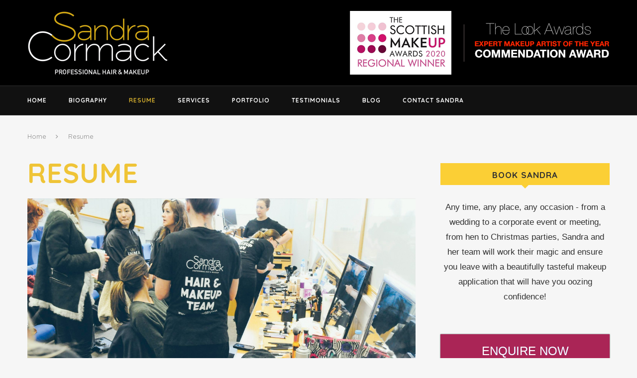

--- FILE ---
content_type: text/html; charset=UTF-8
request_url: https://www.scmakeupartistry.co.uk/resume/
body_size: 16689
content:
<!DOCTYPE html>
<html lang="en-GB">
<head>
	<meta charset="UTF-8">
	<meta http-equiv="X-UA-Compatible" content="IE=edge">
	<meta name="viewport" content="width=device-width, initial-scale=1">
	<link rel="profile" href="http://gmpg.org/xfn/11" />
			<link rel="shortcut icon" href="https://www.scmakeupartistry.co.uk/wp-content/uploads/2022/07/favicon.png" type="image/x-icon" />
		<link rel="apple-touch-icon" sizes="180x180" href="https://www.scmakeupartistry.co.uk/wp-content/uploads/2022/07/favicon.png">
	    
    <script>
document.addEventListener( 'wpcf7mailsent', function( event ) {
    location = 'http://www.sandracormack.co.uk/thank-you/';
}, false );
</script>

	<!--[if lt IE 9]>
	<script src="https://www.scmakeupartistry.co.uk/wp-content/themes/soledad/js/html5.js"></script>
	<style type="text/css">
		.featured-carousel .item { opacity: 1; }
	</style>
	<![endif]-->
 
	<title>Resume &#8211; Sandra Cormack : Award winning Scotland based Makeup Artist</title>
<meta name='robots' content='max-image-preview:large' />
<link rel='dns-prefetch' href='//www.scmakeupartistry.co.uk' />
<link rel='dns-prefetch' href='//fonts.googleapis.com' />
<link rel="alternate" type="application/rss+xml" title="Sandra Cormack : Award winning Scotland based Makeup Artist &raquo; Feed" href="https://www.scmakeupartistry.co.uk/feed/" />
<link rel="alternate" type="application/rss+xml" title="Sandra Cormack : Award winning Scotland based Makeup Artist &raquo; Comments Feed" href="https://www.scmakeupartistry.co.uk/comments/feed/" />
<link rel="alternate" title="oEmbed (JSON)" type="application/json+oembed" href="https://www.scmakeupartistry.co.uk/wp-json/oembed/1.0/embed?url=https%3A%2F%2Fwww.scmakeupartistry.co.uk%2Fresume%2F" />
<link rel="alternate" title="oEmbed (XML)" type="text/xml+oembed" href="https://www.scmakeupartistry.co.uk/wp-json/oembed/1.0/embed?url=https%3A%2F%2Fwww.scmakeupartistry.co.uk%2Fresume%2F&#038;format=xml" />
<style id='wp-img-auto-sizes-contain-inline-css' type='text/css'>
img:is([sizes=auto i],[sizes^="auto," i]){contain-intrinsic-size:3000px 1500px}
/*# sourceURL=wp-img-auto-sizes-contain-inline-css */
</style>
<style id='wp-emoji-styles-inline-css' type='text/css'>

	img.wp-smiley, img.emoji {
		display: inline !important;
		border: none !important;
		box-shadow: none !important;
		height: 1em !important;
		width: 1em !important;
		margin: 0 0.07em !important;
		vertical-align: -0.1em !important;
		background: none !important;
		padding: 0 !important;
	}
/*# sourceURL=wp-emoji-styles-inline-css */
</style>
<style id='wp-block-library-inline-css' type='text/css'>
:root{--wp-block-synced-color:#7a00df;--wp-block-synced-color--rgb:122,0,223;--wp-bound-block-color:var(--wp-block-synced-color);--wp-editor-canvas-background:#ddd;--wp-admin-theme-color:#007cba;--wp-admin-theme-color--rgb:0,124,186;--wp-admin-theme-color-darker-10:#006ba1;--wp-admin-theme-color-darker-10--rgb:0,107,160.5;--wp-admin-theme-color-darker-20:#005a87;--wp-admin-theme-color-darker-20--rgb:0,90,135;--wp-admin-border-width-focus:2px}@media (min-resolution:192dpi){:root{--wp-admin-border-width-focus:1.5px}}.wp-element-button{cursor:pointer}:root .has-very-light-gray-background-color{background-color:#eee}:root .has-very-dark-gray-background-color{background-color:#313131}:root .has-very-light-gray-color{color:#eee}:root .has-very-dark-gray-color{color:#313131}:root .has-vivid-green-cyan-to-vivid-cyan-blue-gradient-background{background:linear-gradient(135deg,#00d084,#0693e3)}:root .has-purple-crush-gradient-background{background:linear-gradient(135deg,#34e2e4,#4721fb 50%,#ab1dfe)}:root .has-hazy-dawn-gradient-background{background:linear-gradient(135deg,#faaca8,#dad0ec)}:root .has-subdued-olive-gradient-background{background:linear-gradient(135deg,#fafae1,#67a671)}:root .has-atomic-cream-gradient-background{background:linear-gradient(135deg,#fdd79a,#004a59)}:root .has-nightshade-gradient-background{background:linear-gradient(135deg,#330968,#31cdcf)}:root .has-midnight-gradient-background{background:linear-gradient(135deg,#020381,#2874fc)}:root{--wp--preset--font-size--normal:16px;--wp--preset--font-size--huge:42px}.has-regular-font-size{font-size:1em}.has-larger-font-size{font-size:2.625em}.has-normal-font-size{font-size:var(--wp--preset--font-size--normal)}.has-huge-font-size{font-size:var(--wp--preset--font-size--huge)}.has-text-align-center{text-align:center}.has-text-align-left{text-align:left}.has-text-align-right{text-align:right}.has-fit-text{white-space:nowrap!important}#end-resizable-editor-section{display:none}.aligncenter{clear:both}.items-justified-left{justify-content:flex-start}.items-justified-center{justify-content:center}.items-justified-right{justify-content:flex-end}.items-justified-space-between{justify-content:space-between}.screen-reader-text{border:0;clip-path:inset(50%);height:1px;margin:-1px;overflow:hidden;padding:0;position:absolute;width:1px;word-wrap:normal!important}.screen-reader-text:focus{background-color:#ddd;clip-path:none;color:#444;display:block;font-size:1em;height:auto;left:5px;line-height:normal;padding:15px 23px 14px;text-decoration:none;top:5px;width:auto;z-index:100000}html :where(.has-border-color){border-style:solid}html :where([style*=border-top-color]){border-top-style:solid}html :where([style*=border-right-color]){border-right-style:solid}html :where([style*=border-bottom-color]){border-bottom-style:solid}html :where([style*=border-left-color]){border-left-style:solid}html :where([style*=border-width]){border-style:solid}html :where([style*=border-top-width]){border-top-style:solid}html :where([style*=border-right-width]){border-right-style:solid}html :where([style*=border-bottom-width]){border-bottom-style:solid}html :where([style*=border-left-width]){border-left-style:solid}html :where(img[class*=wp-image-]){height:auto;max-width:100%}:where(figure){margin:0 0 1em}html :where(.is-position-sticky){--wp-admin--admin-bar--position-offset:var(--wp-admin--admin-bar--height,0px)}@media screen and (max-width:600px){html :where(.is-position-sticky){--wp-admin--admin-bar--position-offset:0px}}

/*# sourceURL=wp-block-library-inline-css */
</style><style id='global-styles-inline-css' type='text/css'>
:root{--wp--preset--aspect-ratio--square: 1;--wp--preset--aspect-ratio--4-3: 4/3;--wp--preset--aspect-ratio--3-4: 3/4;--wp--preset--aspect-ratio--3-2: 3/2;--wp--preset--aspect-ratio--2-3: 2/3;--wp--preset--aspect-ratio--16-9: 16/9;--wp--preset--aspect-ratio--9-16: 9/16;--wp--preset--color--black: #000000;--wp--preset--color--cyan-bluish-gray: #abb8c3;--wp--preset--color--white: #ffffff;--wp--preset--color--pale-pink: #f78da7;--wp--preset--color--vivid-red: #cf2e2e;--wp--preset--color--luminous-vivid-orange: #ff6900;--wp--preset--color--luminous-vivid-amber: #fcb900;--wp--preset--color--light-green-cyan: #7bdcb5;--wp--preset--color--vivid-green-cyan: #00d084;--wp--preset--color--pale-cyan-blue: #8ed1fc;--wp--preset--color--vivid-cyan-blue: #0693e3;--wp--preset--color--vivid-purple: #9b51e0;--wp--preset--gradient--vivid-cyan-blue-to-vivid-purple: linear-gradient(135deg,rgb(6,147,227) 0%,rgb(155,81,224) 100%);--wp--preset--gradient--light-green-cyan-to-vivid-green-cyan: linear-gradient(135deg,rgb(122,220,180) 0%,rgb(0,208,130) 100%);--wp--preset--gradient--luminous-vivid-amber-to-luminous-vivid-orange: linear-gradient(135deg,rgb(252,185,0) 0%,rgb(255,105,0) 100%);--wp--preset--gradient--luminous-vivid-orange-to-vivid-red: linear-gradient(135deg,rgb(255,105,0) 0%,rgb(207,46,46) 100%);--wp--preset--gradient--very-light-gray-to-cyan-bluish-gray: linear-gradient(135deg,rgb(238,238,238) 0%,rgb(169,184,195) 100%);--wp--preset--gradient--cool-to-warm-spectrum: linear-gradient(135deg,rgb(74,234,220) 0%,rgb(151,120,209) 20%,rgb(207,42,186) 40%,rgb(238,44,130) 60%,rgb(251,105,98) 80%,rgb(254,248,76) 100%);--wp--preset--gradient--blush-light-purple: linear-gradient(135deg,rgb(255,206,236) 0%,rgb(152,150,240) 100%);--wp--preset--gradient--blush-bordeaux: linear-gradient(135deg,rgb(254,205,165) 0%,rgb(254,45,45) 50%,rgb(107,0,62) 100%);--wp--preset--gradient--luminous-dusk: linear-gradient(135deg,rgb(255,203,112) 0%,rgb(199,81,192) 50%,rgb(65,88,208) 100%);--wp--preset--gradient--pale-ocean: linear-gradient(135deg,rgb(255,245,203) 0%,rgb(182,227,212) 50%,rgb(51,167,181) 100%);--wp--preset--gradient--electric-grass: linear-gradient(135deg,rgb(202,248,128) 0%,rgb(113,206,126) 100%);--wp--preset--gradient--midnight: linear-gradient(135deg,rgb(2,3,129) 0%,rgb(40,116,252) 100%);--wp--preset--font-size--small: 13px;--wp--preset--font-size--medium: 20px;--wp--preset--font-size--large: 36px;--wp--preset--font-size--x-large: 42px;--wp--preset--spacing--20: 0.44rem;--wp--preset--spacing--30: 0.67rem;--wp--preset--spacing--40: 1rem;--wp--preset--spacing--50: 1.5rem;--wp--preset--spacing--60: 2.25rem;--wp--preset--spacing--70: 3.38rem;--wp--preset--spacing--80: 5.06rem;--wp--preset--shadow--natural: 6px 6px 9px rgba(0, 0, 0, 0.2);--wp--preset--shadow--deep: 12px 12px 50px rgba(0, 0, 0, 0.4);--wp--preset--shadow--sharp: 6px 6px 0px rgba(0, 0, 0, 0.2);--wp--preset--shadow--outlined: 6px 6px 0px -3px rgb(255, 255, 255), 6px 6px rgb(0, 0, 0);--wp--preset--shadow--crisp: 6px 6px 0px rgb(0, 0, 0);}:where(.is-layout-flex){gap: 0.5em;}:where(.is-layout-grid){gap: 0.5em;}body .is-layout-flex{display: flex;}.is-layout-flex{flex-wrap: wrap;align-items: center;}.is-layout-flex > :is(*, div){margin: 0;}body .is-layout-grid{display: grid;}.is-layout-grid > :is(*, div){margin: 0;}:where(.wp-block-columns.is-layout-flex){gap: 2em;}:where(.wp-block-columns.is-layout-grid){gap: 2em;}:where(.wp-block-post-template.is-layout-flex){gap: 1.25em;}:where(.wp-block-post-template.is-layout-grid){gap: 1.25em;}.has-black-color{color: var(--wp--preset--color--black) !important;}.has-cyan-bluish-gray-color{color: var(--wp--preset--color--cyan-bluish-gray) !important;}.has-white-color{color: var(--wp--preset--color--white) !important;}.has-pale-pink-color{color: var(--wp--preset--color--pale-pink) !important;}.has-vivid-red-color{color: var(--wp--preset--color--vivid-red) !important;}.has-luminous-vivid-orange-color{color: var(--wp--preset--color--luminous-vivid-orange) !important;}.has-luminous-vivid-amber-color{color: var(--wp--preset--color--luminous-vivid-amber) !important;}.has-light-green-cyan-color{color: var(--wp--preset--color--light-green-cyan) !important;}.has-vivid-green-cyan-color{color: var(--wp--preset--color--vivid-green-cyan) !important;}.has-pale-cyan-blue-color{color: var(--wp--preset--color--pale-cyan-blue) !important;}.has-vivid-cyan-blue-color{color: var(--wp--preset--color--vivid-cyan-blue) !important;}.has-vivid-purple-color{color: var(--wp--preset--color--vivid-purple) !important;}.has-black-background-color{background-color: var(--wp--preset--color--black) !important;}.has-cyan-bluish-gray-background-color{background-color: var(--wp--preset--color--cyan-bluish-gray) !important;}.has-white-background-color{background-color: var(--wp--preset--color--white) !important;}.has-pale-pink-background-color{background-color: var(--wp--preset--color--pale-pink) !important;}.has-vivid-red-background-color{background-color: var(--wp--preset--color--vivid-red) !important;}.has-luminous-vivid-orange-background-color{background-color: var(--wp--preset--color--luminous-vivid-orange) !important;}.has-luminous-vivid-amber-background-color{background-color: var(--wp--preset--color--luminous-vivid-amber) !important;}.has-light-green-cyan-background-color{background-color: var(--wp--preset--color--light-green-cyan) !important;}.has-vivid-green-cyan-background-color{background-color: var(--wp--preset--color--vivid-green-cyan) !important;}.has-pale-cyan-blue-background-color{background-color: var(--wp--preset--color--pale-cyan-blue) !important;}.has-vivid-cyan-blue-background-color{background-color: var(--wp--preset--color--vivid-cyan-blue) !important;}.has-vivid-purple-background-color{background-color: var(--wp--preset--color--vivid-purple) !important;}.has-black-border-color{border-color: var(--wp--preset--color--black) !important;}.has-cyan-bluish-gray-border-color{border-color: var(--wp--preset--color--cyan-bluish-gray) !important;}.has-white-border-color{border-color: var(--wp--preset--color--white) !important;}.has-pale-pink-border-color{border-color: var(--wp--preset--color--pale-pink) !important;}.has-vivid-red-border-color{border-color: var(--wp--preset--color--vivid-red) !important;}.has-luminous-vivid-orange-border-color{border-color: var(--wp--preset--color--luminous-vivid-orange) !important;}.has-luminous-vivid-amber-border-color{border-color: var(--wp--preset--color--luminous-vivid-amber) !important;}.has-light-green-cyan-border-color{border-color: var(--wp--preset--color--light-green-cyan) !important;}.has-vivid-green-cyan-border-color{border-color: var(--wp--preset--color--vivid-green-cyan) !important;}.has-pale-cyan-blue-border-color{border-color: var(--wp--preset--color--pale-cyan-blue) !important;}.has-vivid-cyan-blue-border-color{border-color: var(--wp--preset--color--vivid-cyan-blue) !important;}.has-vivid-purple-border-color{border-color: var(--wp--preset--color--vivid-purple) !important;}.has-vivid-cyan-blue-to-vivid-purple-gradient-background{background: var(--wp--preset--gradient--vivid-cyan-blue-to-vivid-purple) !important;}.has-light-green-cyan-to-vivid-green-cyan-gradient-background{background: var(--wp--preset--gradient--light-green-cyan-to-vivid-green-cyan) !important;}.has-luminous-vivid-amber-to-luminous-vivid-orange-gradient-background{background: var(--wp--preset--gradient--luminous-vivid-amber-to-luminous-vivid-orange) !important;}.has-luminous-vivid-orange-to-vivid-red-gradient-background{background: var(--wp--preset--gradient--luminous-vivid-orange-to-vivid-red) !important;}.has-very-light-gray-to-cyan-bluish-gray-gradient-background{background: var(--wp--preset--gradient--very-light-gray-to-cyan-bluish-gray) !important;}.has-cool-to-warm-spectrum-gradient-background{background: var(--wp--preset--gradient--cool-to-warm-spectrum) !important;}.has-blush-light-purple-gradient-background{background: var(--wp--preset--gradient--blush-light-purple) !important;}.has-blush-bordeaux-gradient-background{background: var(--wp--preset--gradient--blush-bordeaux) !important;}.has-luminous-dusk-gradient-background{background: var(--wp--preset--gradient--luminous-dusk) !important;}.has-pale-ocean-gradient-background{background: var(--wp--preset--gradient--pale-ocean) !important;}.has-electric-grass-gradient-background{background: var(--wp--preset--gradient--electric-grass) !important;}.has-midnight-gradient-background{background: var(--wp--preset--gradient--midnight) !important;}.has-small-font-size{font-size: var(--wp--preset--font-size--small) !important;}.has-medium-font-size{font-size: var(--wp--preset--font-size--medium) !important;}.has-large-font-size{font-size: var(--wp--preset--font-size--large) !important;}.has-x-large-font-size{font-size: var(--wp--preset--font-size--x-large) !important;}
/*# sourceURL=global-styles-inline-css */
</style>

<style id='classic-theme-styles-inline-css' type='text/css'>
/*! This file is auto-generated */
.wp-block-button__link{color:#fff;background-color:#32373c;border-radius:9999px;box-shadow:none;text-decoration:none;padding:calc(.667em + 2px) calc(1.333em + 2px);font-size:1.125em}.wp-block-file__button{background:#32373c;color:#fff;text-decoration:none}
/*# sourceURL=/wp-includes/css/classic-themes.min.css */
</style>
<link rel='stylesheet' id='contact-form-7-css' href='https://www.scmakeupartistry.co.uk/wp-content/plugins/contact-form-7/includes/css/styles.css?ver=6.1.1' type='text/css' media='all' />
<link rel='stylesheet' id='fancybox-0-css' href='https://www.scmakeupartistry.co.uk/wp-content/plugins/nextgen-gallery/static/Lightbox/fancybox/jquery.fancybox-1.3.4.css?ver=3.59.12' type='text/css' media='all' />
<link rel='stylesheet' id='penci_style-css' href='https://www.scmakeupartistry.co.uk/wp-content/themes/soledad/style.css?ver=3.2' type='text/css' media='all' />
<link rel='stylesheet' id='penci_font_title-css' href='https://fonts.googleapis.com/css?family=Quicksand%3A300%2Cregular%2C700&#038;ver=1.0' type='text/css' media='all' />
<style id='kadence-blocks-global-variables-inline-css' type='text/css'>
:root {--global-kb-font-size-sm:clamp(0.8rem, 0.73rem + 0.217vw, 0.9rem);--global-kb-font-size-md:clamp(1.1rem, 0.995rem + 0.326vw, 1.25rem);--global-kb-font-size-lg:clamp(1.75rem, 1.576rem + 0.543vw, 2rem);--global-kb-font-size-xl:clamp(2.25rem, 1.728rem + 1.63vw, 3rem);--global-kb-font-size-xxl:clamp(2.5rem, 1.456rem + 3.26vw, 4rem);--global-kb-font-size-xxxl:clamp(2.75rem, 0.489rem + 7.065vw, 6rem);}:root {--global-palette1: #3182CE;--global-palette2: #2B6CB0;--global-palette3: #1A202C;--global-palette4: #2D3748;--global-palette5: #4A5568;--global-palette6: #718096;--global-palette7: #EDF2F7;--global-palette8: #F7FAFC;--global-palette9: #ffffff;}
/*# sourceURL=kadence-blocks-global-variables-inline-css */
</style>
<!--n2css--><!--n2js--><script type="text/javascript" src="https://www.scmakeupartistry.co.uk/wp-includes/js/jquery/jquery.min.js?ver=3.7.1" id="jquery-core-js"></script>
<script type="text/javascript" src="https://www.scmakeupartistry.co.uk/wp-includes/js/jquery/jquery-migrate.min.js?ver=3.4.1" id="jquery-migrate-js"></script>
<script type="text/javascript" id="photocrati_ajax-js-extra">
/* <![CDATA[ */
var photocrati_ajax = {"url":"https://www.scmakeupartistry.co.uk/index.php?photocrati_ajax=1","rest_url":"https://www.scmakeupartistry.co.uk/wp-json/","wp_home_url":"https://www.scmakeupartistry.co.uk","wp_site_url":"https://www.scmakeupartistry.co.uk","wp_root_url":"https://www.scmakeupartistry.co.uk","wp_plugins_url":"https://www.scmakeupartistry.co.uk/wp-content/plugins","wp_content_url":"https://www.scmakeupartistry.co.uk/wp-content","wp_includes_url":"https://www.scmakeupartistry.co.uk/wp-includes/","ngg_param_slug":"nggallery","rest_nonce":"103fe504ff"};
//# sourceURL=photocrati_ajax-js-extra
/* ]]> */
</script>
<script type="text/javascript" src="https://www.scmakeupartistry.co.uk/wp-content/plugins/nextgen-gallery/static/Legacy/ajax.min.js?ver=3.59.12" id="photocrati_ajax-js"></script>
<link rel="https://api.w.org/" href="https://www.scmakeupartistry.co.uk/wp-json/" /><link rel="alternate" title="JSON" type="application/json" href="https://www.scmakeupartistry.co.uk/wp-json/wp/v2/pages/4295" /><link rel="EditURI" type="application/rsd+xml" title="RSD" href="https://www.scmakeupartistry.co.uk/xmlrpc.php?rsd" />
<meta name="generator" content="WordPress 6.9" />
<link rel="canonical" href="https://www.scmakeupartistry.co.uk/resume/" />
<link rel='shortlink' href='https://www.scmakeupartistry.co.uk/?p=4295' />
    <style type="text/css">
				h1, h2, h3, h4, h5, h6, h2.penci-heading-video, .penci-photo-2-effect figcaption h2, .headline-title, a.penci-topbar-post-title, #navigation .menu li a, #sidebar-nav .menu li a, .penci-slider .pencislider-container .pencislider-content .pencislider-title, .penci-slider .pencislider-container .pencislider-content .pencislider-button,
		.author-quote span, .penci-more-link a.more-link, .penci-post-share-box .dt-share, .post-share a .dt-share, .author-content h5, .post-pagination h5, .post-box-title, .penci-countdown .countdown-amount, .penci-countdown .countdown-period, .penci-pagination a, .penci-pagination .disable-url, ul.footer-socials li a span,
		.widget input[type="submit"], .penci-sidebar-content .widget-title, #respond h3.comment-reply-title span, .widget-social.show-text a span, .footer-widget-wrapper .widget .widget-title,
		.container.penci-breadcrumb span, .container.penci-breadcrumb span a, .error-404 .go-back-home a, .post-entry .penci-portfolio-filter ul li a, .penci-portfolio-filter ul li a, .portfolio-overlay-content .portfolio-short .portfolio-title a, .home-featured-cat-content .magcat-detail h3 a, .post-entry blockquote cite,
		.post-entry blockquote .author, .tags-share-box.hide-tags.page-share .share-title, .widget ul.side-newsfeed li .side-item .side-item-text h4 a, .thecomment .comment-text span.author, .thecomment .comment-text span.author a, .post-comments span.reply a, #respond h3, #respond label, .wpcf7 label, #respond #submit, .wpcf7 input[type="submit"], .widget_wysija input[type="submit"], .archive-box span,
		.archive-box h1, .gallery .gallery-caption, .contact-form input[type=submit], ul.penci-topbar-menu > li a, div.penci-topbar-menu > ul > li a { font-family: 'Quicksand', sans-serif; font-weight: normal; }
						body, textarea, #respond textarea, .widget input[type="text"], .widget input[type="email"], .widget input[type="date"], .widget input[type="number"], .wpcf7 textarea, .mc4wp-form input, #respond input, .wpcf7 input, #searchform input.search-input, ul.homepage-featured-boxes .penci-fea-in h4, .widget.widget_categories ul li span.category-item-count, .about-widget .about-me-heading, .widget ul.side-newsfeed li .side-item .side-item-text .side-item-meta { font-family: Arial, Helvetica, sans-serif;  }
														body, .widget ul li a{ font-size: 17px; }
		.widget ul li, .post-entry, p, .post-entry p { font-size: 17px; line-height: 1.8; }
						h1, h2, h3, h4, h5, h6, #navigation .menu li a, #sidebar-nav .menu li a, a.penci-topbar-post-title, .penci-slider .pencislider-container .pencislider-content .pencislider-title, .penci-slider .pencislider-container .pencislider-content .pencislider-button,
		.headline-title, .author-quote span, .penci-more-link a.more-link, .author-content h5, .post-pagination h5, .post-box-title, .penci-countdown .countdown-amount, .penci-countdown .countdown-period, .penci-pagination a, .penci-pagination .disable-url, ul.footer-socials li a span,
		.penci-sidebar-content .widget-title, #respond h3.comment-reply-title span, .widget-social.show-text a span, .footer-widget-wrapper .widget .widget-title,
		.error-404 .go-back-home a, .home-featured-cat-content .magcat-detail h3 a, .post-entry blockquote cite,
		.post-entry blockquote .author, .tags-share-box.hide-tags.page-share .share-title, .widget ul.side-newsfeed li .side-item .side-item-text h4 a, .thecomment .comment-text span.author, .thecomment .comment-text span.author a, #respond h3, #respond label, .wpcf7 label, #respond #submit, .wpcf7 input[type="submit"], .widget_wysija input[type="submit"], .archive-box span,
		.archive-box h1, .gallery .gallery-caption, .widget input[type="submit"], .contact-form input[type=submit], ul.penci-topbar-menu > li a, div.penci-topbar-menu > ul > li a { font-weight: 600; }
																#header .inner-header .container { padding:15px 0; }
						a, .post-entry .penci-portfolio-filter ul li a:hover, .penci-portfolio-filter ul li a:hover, .penci-portfolio-filter ul li.active a, .post-entry .penci-portfolio-filter ul li.active a, .penci-countdown .countdown-amount, .archive-box h1, .post-entry a, .container.penci-breadcrumb span a:hover, .post-entry blockquote:before, .post-entry blockquote cite, .post-entry blockquote .author, .penci-pagination a:hover, ul.penci-topbar-menu > li a:hover, div.penci-topbar-menu > ul > li a:hover, .penci-recipe-heading a.penci-recipe-print { color: #3bd3c9; }
		.penci-home-popular-post ul.slick-dots li button:hover, .penci-home-popular-post ul.slick-dots li.slick-active button, .archive-box:after, .archive-box:before, .penci-page-header:after, .penci-page-header:before, .post-entry blockquote .author span:after, .error-image:after, .error-404 .go-back-home a:after, .penci-header-signup-form, .woocommerce .page-title:before, .woocommerce .page-title:after, .woocommerce span.onsale, .woocommerce #respond input#submit:hover, .woocommerce a.button:hover, .woocommerce button.button:hover, .woocommerce input.button:hover, .woocommerce nav.woocommerce-pagination ul li span.current, .woocommerce div.product .entry-summary div[itemprop="description"]:before, .woocommerce div.product .entry-summary div[itemprop="description"] blockquote .author span:after, .woocommerce div.product .woocommerce-tabs #tab-description blockquote .author span:after, .woocommerce #respond input#submit.alt:hover, .woocommerce a.button.alt:hover, .woocommerce button.button.alt:hover, .woocommerce input.button.alt:hover, #top-search.shoping-cart-icon > a > span, #penci-demobar .buy-button, #penci-demobar .buy-button:hover, .penci-recipe-heading a.penci-recipe-print:hover, .penci-review-process span, .penci-review-score-total { background-color: #3bd3c9; }
		.penci-pagination ul.page-numbers li span.current { color: #fff; background: #3bd3c9; border-color: #3bd3c9; }
		.footer-instagram h4.footer-instagram-title > span:before, .woocommerce nav.woocommerce-pagination ul li span.current, .penci-pagination.penci-ajax-more a.penci-ajax-more-button:hover, .penci-recipe-heading a.penci-recipe-print:hover { border-color: #3bd3c9; }
		.woocommerce .woocommerce-error, .woocommerce .woocommerce-info, .woocommerce .woocommerce-message { border-top-color: #3bd3c9; }
		.penci-slider ol.penci-control-nav li a.penci-active, .penci-slider ol.penci-control-nav li a:hover{ border-color: #3bd3c9; background-color: #3bd3c9; }
		.woocommerce .woocommerce-message:before, .woocommerce form.checkout table.shop_table .order-total .amount, .woocommerce ul.products li.product .price ins, .woocommerce ul.products li.product .price, .woocommerce div.product p.price ins, .woocommerce div.product span.price ins, .woocommerce div.product p.price, .woocommerce div.product .entry-summary div[itemprop="description"] blockquote:before, .woocommerce div.product .woocommerce-tabs #tab-description blockquote:before, .woocommerce div.product .entry-summary div[itemprop="description"] blockquote cite, .woocommerce div.product .entry-summary div[itemprop="description"] blockquote .author, .woocommerce div.product .woocommerce-tabs #tab-description blockquote cite, .woocommerce div.product .woocommerce-tabs #tab-description blockquote .author, .woocommerce div.product .product_meta > span a:hover, .woocommerce div.product .woocommerce-tabs ul.tabs li.active, .woocommerce ul.cart_list li .amount, .woocommerce ul.product_list_widget li .amount, .woocommerce table.shop_table td.product-name a:hover, .woocommerce table.shop_table td.product-price span, .woocommerce table.shop_table td.product-subtotal span, .woocommerce-cart .cart-collaterals .cart_totals table td .amount, .woocommerce .woocommerce-info:before, .woocommerce div.product span.price { color: #3bd3c9; }
						.penci-top-bar, ul.penci-topbar-menu ul.sub-menu, div.penci-topbar-menu > ul ul.sub-menu { background-color: #000000; }
						.headline-title { background-color: #e6c700; }
						.headline-title { color: #000000; }
												a.penci-topbar-post-title:hover { color: #efc437; }
																						#header .inner-header { background-color: #000000; background-image: none; }
								#navigation, .show-search { background: #111111; }
						#navigation, #navigation.header-layout-bottom { border-color: #303030; }
						#navigation .menu li a { color:  #ffffff; }
						#navigation .menu li a:hover, #navigation .menu li.current-menu-item > a, #navigation .menu > li.current_page_item > a, #navigation .menu li:hover > a, #navigation .menu > li.current-menu-ancestor > a, #navigation .menu > li.current-menu-item > a { color:  #d2ad2e; }
		#navigation ul.menu > li > a:before, #navigation .menu > ul > li > a:before { background: #d2ad2e; }
						#navigation .menu .sub-menu, #navigation .menu .children, #navigation ul.menu ul li, #navigation ul.menu ul ul li, #navigation ul.menu > li.megamenu > ul.sub-menu { background-color:  #ededed; }
						#navigation .menu .sub-menu, #navigation .menu .children, #navigation ul.menu ul a, #navigation .menu ul ul a { border-color:  #efc437; }
		#navigation .penci-megamenu .penci-mega-child-categories a.cat-active { border-top-color: #efc437; border-bottom-color: #efc437; }
		#navigation ul.menu > li.megamenu > ul.sub-menu > li:before, #navigation .penci-megamenu .penci-mega-child-categories:after { background-color: #efc437; }
																																				#navigation .menu .sub-menu li a { color:  #000000; }
						#navigation .menu .sub-menu li a:hover, #navigation .menu .sub-menu li.current-menu-item > a { color:  #018d9e; }
		#navigation ul.menu ul a:before, #navigation .menu ul ul a:before { background-color: #018d9e;   -webkit-box-shadow: 5px -2px 0 #018d9e;  -moz-box-shadow: 5px -2px 0 #018d9e;  -ms-box-shadow: 5px -2px 0 #018d9e;  box-shadow: 5px -2px 0 #018d9e; }
						#top-search > a, #navigation .button-menu-mobile { color: #ffffff; }
		.show-search #searchform input.search-input::-webkit-input-placeholder{ color: #ffffff; }
		.show-search #searchform input.search-input:-moz-placeholder { color: #ffffff; opacity: 1;}
		.show-search #searchform input.search-input::-moz-placeholder {color: #ffffff; opacity: 1; }
		.show-search #searchform input.search-input:-ms-input-placeholder { color: #ffffff; }
		.show-search #searchform input.search-input{ color: #ffffff; }
						.show-search a.close-search {   color: #efc437; }
								.penci-header-signup-form { padding: px 0; }
																				.header-social a i {   color: #efc437; }
						.header-social a:hover i {   color: #efc437; }
																#sidebar-nav .menu li a:hover, .header-social.sidebar-nav-social a:hover i, #sidebar-nav .menu li a .indicator:hover, #sidebar-nav .menu .sub-menu li a .indicator:hover{ color: #03bbbd; }
		#sidebar-nav-logo:before{ background-color: #03bbbd; }
														.featured-overlay-color, .penci-slider ul.slides li:after { opacity: ; }
		.featured-overlay-partent, .penci-slider ul.slides li:before { opacity: ; }
		.mag2slider-overlay:after { opacity: ; }
		.mag2-thumbnail:hover .mag2slider-overlay:after { opacity: ; }
																										.penci-magazine-slider ul.mag-wrap li .mag-overlay { opacity: ; }
		.penci-magazine-slider ul.mag-wrap .mag-content:hover .mag-overlay { opacity: ; }
				.featured-area.loaded button.slick-prev:hover, .featured-area.loaded button.slick-next:hover, .penci-slider .penci-direction-nav .penci-prev:hover, .penci-slider .penci-direction-nav .penci-next:hover, .penci-magazine-slider .penci-direction-nav a:hover, .penci-magazine2-prev:hover, .penci-magazine2-next:hover { background: #bb9622; }
		.featured-carousel .carousel-meta span a:hover, .featured-carousel.style-7 .carousel-meta span a:hover, .featured-carousel.style-7 .carousel-meta span.feat-author a:hover { color: #bb9622; }
														.penci-standard-cat .cat > a.penci-cat-name { color: #03bbbd; }
		.penci-standard-cat .cat:before, .penci-standard-cat .cat:after { background-color: #03bbbd; }
		.penci-standard-cat .cat > a.penci-cat-name:after { border-color: #03bbbd !important; }
														.standard-content .penci-post-box-meta .penci-post-share-box a:hover, .standard-content .penci-post-box-meta .penci-post-share-box a.liked { color: #03bbbd; }
						.header-standard .post-entry a:hover, .header-standard .author-post span a:hover, .standard-content a, .standard-post-entry a.more-link:hover, .penci-post-box-meta .penci-box-meta a:hover, .standard-content .post-entry blockquote:before, .post-entry blockquote cite, .post-entry blockquote .author, .standard-content-special .author-quote span, .standard-content-special .format-post-box .post-format-icon i, .standard-content-special .format-post-box .dt-special a:hover, .standard-content .penci-more-link a.more-link { color: #03bbbd; }
		.standard-content-special .author-quote span:before, .standard-content-special .author-quote span:after, .standard-content .post-entry ul li:before, .post-entry blockquote .author span:after, .header-standard:after { background-color: #03bbbd; }
		.penci-more-link a.more-link:before, .penci-more-link a.more-link:after { border-color: #03bbbd; }
						.penci-grid li .item h2 a, .penci-masonry .item-masonry h2 a, .grid-mixed .mixed-detail h2 a, .overlay-header-box .overlay-title a { text-transform: none; }
																		.penci-grid li.typography-style .overlay-typography { opacity: ; }
		.penci-grid li.typography-style:hover .overlay-typography { opacity: ; }
																																										.widget ul.side-newsfeed li .side-item .side-item-text h4 a:hover, .widget a:hover, .penci-sidebar-content .widget-social a:hover span, .widget-social a:hover span, .penci-tweets-widget-content .icon-tweets, .penci-tweets-widget-content .tweet-intents a, .penci-tweets-widget-content .tweet-intents span:after { color: #03bbbd; }
		.widget .tagcloud a:hover, .widget-social a:hover i, .widget input[type="submit"]:hover { color: #fff; background-color: #03bbbd; border-color: #03bbbd; }
		.about-widget .about-me-heading:before { border-color: #03bbbd; }
		.penci-tweets-widget-content .tweet-intents-inner:before, .penci-tweets-widget-content .tweet-intents-inner:after { background-color: #03bbbd; }
		.penci-slider.penci-tweets-slider ol.penci-control-nav li a.penci-active, .penci-slider.penci-tweets-slider ol.penci-control-nav li a:hover { border-color: #03bbbd; background-color: #03bbbd; }
														.footer-widget-wrapper .widget ul li { border-color: #e6c700; }
						.footer-widget-wrapper .widget .widget-title { text-align: center; }
														.footer-widget-wrapper .penci-tweets-widget-content .icon-tweets, .footer-widget-wrapper .penci-tweets-widget-content .tweet-intents a, .footer-widget-wrapper .penci-tweets-widget-content .tweet-intents span:after, .footer-widget-wrapper .widget ul.side-newsfeed li .side-item .side-item-text h4 a:hover, .footer-widget-wrapper .widget a:hover, .footer-widget-wrapper .widget-social a:hover span, .footer-widget-wrapper a:hover { color: #e6c700; }
		.footer-widget-wrapper .widget .tagcloud a:hover, .footer-widget-wrapper .widget-social a:hover i, .footer-widget-wrapper .mc4wp-form input[type="submit"]:hover, .footer-widget-wrapper .widget input[type="submit"]:hover { color: #fff; background-color: #e6c700; border-color: #e6c700; }
		.footer-widget-wrapper .about-widget .about-me-heading:before { border-color: #e6c700; }
		.footer-widget-wrapper .penci-tweets-widget-content .tweet-intents-inner:before, .footer-widget-wrapper .penci-tweets-widget-content .tweet-intents-inner:after { background-color: #e6c700; }
		.footer-widget-wrapper .penci-slider.penci-tweets-slider ol.penci-control-nav li a.penci-active, .footer-widget-wrapper .penci-slider.penci-tweets-slider ol.penci-control-nav li a:hover {  border-color: #e6c700;  background: #e6c700;  }
						ul.footer-socials li a i { color: #ffffff; border-color: #ffffff; }
						ul.footer-socials li a:hover i { background-color: #e6c700; border-color: #e6c700; }
								ul.footer-socials li a span { color: #ffffff; }
						ul.footer-socials li a:hover span { color: #e6c700; }
								#footer-section, .footer-instagram { background-color: #000000; }
										#footer-section .footer-menu li a:hover { color: #e6c700; }
								#footer-section .go-to-top i, #footer-section .go-to-top-parent span { color: #03bbbd; }
														.container-single .header-standard, .container-single .post-box-meta-single { text-align: left; }
		.rtl .container-single .header-standard,.rtl .container-single .post-box-meta-single { text-align: right; }
																						ul.homepage-featured-boxes .penci-fea-in h4 span span { color: #ffffff; }
						ul.homepage-featured-boxes .penci-fea-in:hover h4 span { color: #eeee22; }
										.penci-home-popular-post .item-related h3 a:hover { color: #10d1bd; }
																								.home-featured-cat-content .magcat-detail h3 a:hover { color: #10d1bd; }
						.home-featured-cat-content .grid-post-box-meta span a:hover { color: #10d1bd; }
		.home-featured-cat-content .first-post .magcat-detail .mag-header:after { background: #10d1bd; }
		.penci-slider ol.penci-control-nav li a.penci-active, .penci-slider ol.penci-control-nav li a:hover { border-color: #10d1bd; background: #10d1bd; }
						.home-featured-cat-content .mag-photo .mag-overlay-photo { opacity: ; }
		.home-featured-cat-content .mag-photo:hover .mag-overlay-photo { opacity: ; }
																										.inner-item-portfolio:hover .penci-portfolio-thumbnail a:after { opacity: ; }
												a, .post-entry .penci-portfolio-filter ul li a:hover, .penci-portfolio-filter ul li a:hover, .penci-portfolio-filter ul li.active a, .post-entry .penci-portfolio-filter ul li.active a, .penci-countdown .countdown-amount, .archive-box h1, .post-entry a, .container.penci-breadcrumb span a:hover, .post-entry blockquote::before, .post-entry blockquote cite, .post-entry blockquote .author, .penci-pagination a:hover, ul.penci-topbar-menu > li a:hover, div.penci-topbar-menu > ul > li a:hover, .penci-recipe-heading a.penci-recipe-print {
  color: #6eb48c;
}		    </style>
       
 
</head>

<body class="wp-singular page-template page-template-page-sidebar page-template-page-sidebar-php page page-id-4295 wp-theme-soledad">
<a id="close-sidebar-nav" class="header-3"><i class="fa fa-close"></i></a>

<nav id="sidebar-nav" class="header-3">

	
	
	<ul id="menu-main-menu" class="menu"><li id="menu-item-161" class="menu-item menu-item-type-custom menu-item-object-custom menu-item-161"><a href="/">Home</a></li>
<li id="menu-item-4300" class="menu-item menu-item-type-post_type menu-item-object-page menu-item-4300"><a href="https://www.scmakeupartistry.co.uk/biography/">Biography</a></li>
<li id="menu-item-4299" class="menu-item menu-item-type-post_type menu-item-object-page current-menu-item page_item page-item-4295 current_page_item menu-item-4299"><a href="https://www.scmakeupartistry.co.uk/resume/">Resume</a></li>
<li id="menu-item-4298" class="menu-item menu-item-type-post_type menu-item-object-page menu-item-has-children menu-item-4298"><a href="https://www.scmakeupartistry.co.uk/services/">Services</a>
<ul class="sub-menu">
	<li id="menu-item-4317" class="menu-item menu-item-type-post_type menu-item-object-page menu-item-4317"><a href="https://www.scmakeupartistry.co.uk/services/bridal-hair-and-makeup/">Bridal hair and makeup</a></li>
	<li id="menu-item-4318" class="menu-item menu-item-type-post_type menu-item-object-page menu-item-4318"><a href="https://www.scmakeupartistry.co.uk/services/asian-weddings/">Asian Weddings</a></li>
	<li id="menu-item-4316" class="menu-item menu-item-type-post_type menu-item-object-page menu-item-4316"><a href="https://www.scmakeupartistry.co.uk/services/hair-and-makeup-lessons/">Hair and makeup lessons</a></li>
	<li id="menu-item-4315" class="menu-item menu-item-type-post_type menu-item-object-page menu-item-4315"><a href="https://www.scmakeupartistry.co.uk/services/gift-vouchers/">Gift Vouchers</a></li>
</ul>
</li>
<li id="menu-item-4301" class="menu-item menu-item-type-post_type menu-item-object-page menu-item-has-children menu-item-4301"><a href="https://www.scmakeupartistry.co.uk/sandra-portfolio/">Portfolio</a>
<ul class="sub-menu">
	<li id="menu-item-4323" class="menu-item menu-item-type-post_type menu-item-object-page menu-item-4323"><a href="https://www.scmakeupartistry.co.uk/sandra-portfolio/bridal-hair-makeup/">Bridal hair and makeup</a></li>
	<li id="menu-item-4313" class="menu-item menu-item-type-post_type menu-item-object-page menu-item-4313"><a href="https://www.scmakeupartistry.co.uk/sandra-portfolio/fashion-and-designers/">Fashion and Designers</a></li>
	<li id="menu-item-4312" class="menu-item menu-item-type-post_type menu-item-object-page menu-item-4312"><a href="https://www.scmakeupartistry.co.uk/sandra-portfolio/beauty/">Beauty</a></li>
	<li id="menu-item-4311" class="menu-item menu-item-type-post_type menu-item-object-page menu-item-4311"><a href="https://www.scmakeupartistry.co.uk/sandra-portfolio/vintage/">Vintage</a></li>
	<li id="menu-item-4310" class="menu-item menu-item-type-post_type menu-item-object-page menu-item-4310"><a href="https://www.scmakeupartistry.co.uk/sandra-portfolio/published/">Published</a></li>
	<li id="menu-item-4309" class="menu-item menu-item-type-post_type menu-item-object-page menu-item-4309"><a href="https://www.scmakeupartistry.co.uk/sandra-portfolio/creative/">Creative</a></li>
	<li id="menu-item-4319" class="menu-item menu-item-type-post_type menu-item-object-page menu-item-4319"><a href="https://www.scmakeupartistry.co.uk/sandra-portfolio/behind-the-scenes/">Behind the scenes</a></li>
	<li id="menu-item-4320" class="menu-item menu-item-type-post_type menu-item-object-page menu-item-4320"><a href="https://www.scmakeupartistry.co.uk/sandra-portfolio/editorial/">Editorial</a></li>
	<li id="menu-item-4321" class="menu-item menu-item-type-post_type menu-item-object-page menu-item-4321"><a href="https://www.scmakeupartistry.co.uk/sandra-portfolio/makeovers-and-prom/">Makeovers and Prom</a></li>
	<li id="menu-item-4322" class="menu-item menu-item-type-post_type menu-item-object-page menu-item-4322"><a href="https://www.scmakeupartistry.co.uk/sandra-portfolio/tv-film-celebrities/">TV / Film / Celebrities</a></li>
</ul>
</li>
<li id="menu-item-4308" class="menu-item menu-item-type-post_type menu-item-object-page menu-item-4308"><a href="https://www.scmakeupartistry.co.uk/testimonials/">Testimonials</a></li>
<li id="menu-item-427" class="menu-item menu-item-type-taxonomy menu-item-object-category menu-item-427"><a href="https://www.scmakeupartistry.co.uk/category/blog/">Blog</a></li>
<li id="menu-item-7879" class="menu-item menu-item-type-post_type menu-item-object-page menu-item-7879"><a href="https://www.scmakeupartistry.co.uk/contact-sandra/">Contact Sandra</a></li>
</ul></nav>

<!-- .wrapper-boxed -->
<div class="wrapper-boxed header-style-header-3">

<!-- Top Bar -->


<header id="header" class="header-header-3 has-bottom-line"><!-- #header -->
		<div class="inner-header">
		<div class="container align-left-logo has-banner">

			<div id="logo">
															<h2>
							<a href="https://www.scmakeupartistry.co.uk/"><img src="https://www.scmakeupartistry.co.uk/wp-content/uploads/2022/05/sc-logo-new.png" alt="Sandra Cormack : Award winning Scotland based Makeup Artist" /></a>
						</h2>
												</div>

											<div class="header-banner header-style-3">
																<a href="#" target="_blank"><img src="https://www.scmakeupartistry.co.uk/wp-content/uploads/2022/05/award.png" alt="Banner" /></a>									</div>
			
			
					</div>
	</div>
	
			<!-- Navigation -->
		<nav id="navigation" class="header-layout-bottom header-3">
			<div class="container">
				<div class="button-menu-mobile header-3"><i class="fa fa-bars"></i></div>
								<ul id="menu-main-menu-1" class="menu"><li class="menu-item menu-item-type-custom menu-item-object-custom menu-item-161"><a href="/">Home</a></li>
<li class="menu-item menu-item-type-post_type menu-item-object-page menu-item-4300"><a href="https://www.scmakeupartistry.co.uk/biography/">Biography</a></li>
<li class="menu-item menu-item-type-post_type menu-item-object-page current-menu-item page_item page-item-4295 current_page_item menu-item-4299"><a href="https://www.scmakeupartistry.co.uk/resume/">Resume</a></li>
<li class="menu-item menu-item-type-post_type menu-item-object-page menu-item-has-children menu-item-4298"><a href="https://www.scmakeupartistry.co.uk/services/">Services</a>
<ul class="sub-menu">
	<li class="menu-item menu-item-type-post_type menu-item-object-page menu-item-4317"><a href="https://www.scmakeupartistry.co.uk/services/bridal-hair-and-makeup/">Bridal hair and makeup</a></li>
	<li class="menu-item menu-item-type-post_type menu-item-object-page menu-item-4318"><a href="https://www.scmakeupartistry.co.uk/services/asian-weddings/">Asian Weddings</a></li>
	<li class="menu-item menu-item-type-post_type menu-item-object-page menu-item-4316"><a href="https://www.scmakeupartistry.co.uk/services/hair-and-makeup-lessons/">Hair and makeup lessons</a></li>
	<li class="menu-item menu-item-type-post_type menu-item-object-page menu-item-4315"><a href="https://www.scmakeupartistry.co.uk/services/gift-vouchers/">Gift Vouchers</a></li>
</ul>
</li>
<li class="menu-item menu-item-type-post_type menu-item-object-page menu-item-has-children menu-item-4301"><a href="https://www.scmakeupartistry.co.uk/sandra-portfolio/">Portfolio</a>
<ul class="sub-menu">
	<li class="menu-item menu-item-type-post_type menu-item-object-page menu-item-4323"><a href="https://www.scmakeupartistry.co.uk/sandra-portfolio/bridal-hair-makeup/">Bridal hair and makeup</a></li>
	<li class="menu-item menu-item-type-post_type menu-item-object-page menu-item-4313"><a href="https://www.scmakeupartistry.co.uk/sandra-portfolio/fashion-and-designers/">Fashion and Designers</a></li>
	<li class="menu-item menu-item-type-post_type menu-item-object-page menu-item-4312"><a href="https://www.scmakeupartistry.co.uk/sandra-portfolio/beauty/">Beauty</a></li>
	<li class="menu-item menu-item-type-post_type menu-item-object-page menu-item-4311"><a href="https://www.scmakeupartistry.co.uk/sandra-portfolio/vintage/">Vintage</a></li>
	<li class="menu-item menu-item-type-post_type menu-item-object-page menu-item-4310"><a href="https://www.scmakeupartistry.co.uk/sandra-portfolio/published/">Published</a></li>
	<li class="menu-item menu-item-type-post_type menu-item-object-page menu-item-4309"><a href="https://www.scmakeupartistry.co.uk/sandra-portfolio/creative/">Creative</a></li>
	<li class="menu-item menu-item-type-post_type menu-item-object-page menu-item-4319"><a href="https://www.scmakeupartistry.co.uk/sandra-portfolio/behind-the-scenes/">Behind the scenes</a></li>
	<li class="menu-item menu-item-type-post_type menu-item-object-page menu-item-4320"><a href="https://www.scmakeupartistry.co.uk/sandra-portfolio/editorial/">Editorial</a></li>
	<li class="menu-item menu-item-type-post_type menu-item-object-page menu-item-4321"><a href="https://www.scmakeupartistry.co.uk/sandra-portfolio/makeovers-and-prom/">Makeovers and Prom</a></li>
	<li class="menu-item menu-item-type-post_type menu-item-object-page menu-item-4322"><a href="https://www.scmakeupartistry.co.uk/sandra-portfolio/tv-film-celebrities/">TV / Film / Celebrities</a></li>
</ul>
</li>
<li class="menu-item menu-item-type-post_type menu-item-object-page menu-item-4308"><a href="https://www.scmakeupartistry.co.uk/testimonials/">Testimonials</a></li>
<li class="menu-item menu-item-type-taxonomy menu-item-object-category menu-item-427"><a href="https://www.scmakeupartistry.co.uk/category/blog/">Blog</a></li>
<li class="menu-item menu-item-type-post_type menu-item-object-page menu-item-7879"><a href="https://www.scmakeupartistry.co.uk/contact-sandra/">Contact Sandra</a></li>
</ul>
				
				
							</div>
		</nav><!-- End Navigation -->
	</header>
<!-- end #header -->



			<div class="container container-single-page penci-breadcrumb">
			<span><a class="crumb" href="https://www.scmakeupartistry.co.uk/">Home</a></span><i class="fa fa-angle-right"></i>
						<span>Resume</span>
		</div>
	
	<div class="container penci_sidebar right-sidebar">

		<div id="main">
			<div class="theiaStickySidebar">
									<article id="post-4295" class="post-4295 page type-page status-publish has-post-thumbnail hentry">

		<div class="penci-page-header">
		<h1>Resume</h1>
	</div>
	
			<div class="post-image">
			<a href="https://www.scmakeupartistry.co.uk/resume/"><img width="1170" height="650" src="https://www.scmakeupartistry.co.uk/wp-content/uploads/2022/05/team.jpeg" class="attachment-penci-full-thumb size-penci-full-thumb wp-post-image" alt="" decoding="async" fetchpriority="high" srcset="https://www.scmakeupartistry.co.uk/wp-content/uploads/2022/05/team.jpeg 1170w, https://www.scmakeupartistry.co.uk/wp-content/uploads/2022/05/team-300x167.jpeg 300w, https://www.scmakeupartistry.co.uk/wp-content/uploads/2022/05/team-1024x569.jpeg 1024w, https://www.scmakeupartistry.co.uk/wp-content/uploads/2022/05/team-768x427.jpeg 768w, https://www.scmakeupartistry.co.uk/wp-content/uploads/2022/05/team-585x325.jpeg 585w" sizes="(max-width: 1170px) 100vw, 1170px" /></a>
		</div>
	
	<div class="post-entry">
		<div class="inner-post-entry">
			<h1><strong>Television </strong></h1>
<p>BBC TV<br />
BBC 5 Live<br />
CNBC Universal: Michelle Caruso-Cabrera (Live News Broadcasts/4 days)<br />
ZDF Germany<br />
Italian TV Documentary</p>
<h1><strong>Corporate </strong></h1>
<p>Allianz Worldwide (live event)<br />
Staoil &#8211; (promotional campaign)<br />
Quality Meat Scotland (promotional campaign)<br />
Miss Scotland Ellie McKeating (promotional photographic campaign)<br />
Alfa Romeo (Young designers Award)<br />
V &amp; A Dundee Promo<br />
Garmin<br />
London fashion Week</p>
<h1><strong>Celebrity</strong></h1>
<p>Edith Bowman<br />
Victoria Derbyshire<br />
Scoutning for Girls<br />
Nina Nesbitt<br />
Chris Smith</p>
<h1><strong>Musicians </strong></h1>
<p>Scouting for Girls &#8211; &#8216;Millionaire&#8217; Video<br />
Mina Tindal &#8211; &#8216;Les Pas Saisons&#8217; Video</p>
<h1><strong>Makeup Companies </strong></h1>
<p>Benefit Cosmetics/Citroen Cars (Scottish Promotional)</p>
<h1><strong>Theatre </strong></h1>
<p>Dundee Repertory Theatre (Hecubus, Steel Magnolias, Victoria)</p>
<h1><strong>Dance</strong></h1>
<p>smallpetitklein<br />
Scottish Dance Theatre &#8216;SisGo&#8217;<br />
Confab Theatre Company</p>
<h1><strong>Actors </strong></h1>
<p>Anthony Green<br />
Ryan Fletcher<br />
Adam MacNamara Tony<br />
Anne Louise Ross<br />
Barbara Rafferty<br />
Irene MacDougall<br />
Emily Winter<br />
Kern Falconer<br />
Ryan Fletcher<br />
Allan Tall</p>
<h1><strong>Designers</strong></h1>
<p>Great Scot Scotland<br />
Jos Swinnerton<br />
Lascivious Lingerie<br />
Judy R Clarke<br />
Luke Archer<br />
George Jenkins Millinery and Design<br />
Joey Bevan<br />
Samantha McEwen<br />
Jane Gowans</p>
<h1><strong>Publications</strong></h1>
<p>Tatler<br />
The Times<br />
New York Times<br />
Best Scottish Weddings<br />
Scottish Wedding Directory<br />
Bride<br />
Spectrum<br />
Scotland on Sunday<br />
The Herald<br />
Daily Record<br />
The Scotsman<br />
The Daily Mail<br />
The Saint<br />
Dundee Courier &amp; Advertiser<br />
News of The World<br />
The Sun<br />
Scottish Woman<br />
Pulse<br />
Real Life Weddings<br />
Ion<br />
Invite<br />
Core</p>
<h1><strong>Featured</strong></h1>
<p>Rock My Wedding<br />
VogueItalia (3x)</p>
<div class="hatom-extra" style="display:none !important;visibility:hidden;"><span class="entry-title">Resume</span> was last modified: <span class="updated"> May 30th, 2022</span> by <span class="author vcard"><span class="fn">Sandra</span></span></div>					</div>
	</div>

			<div class="tags-share-box hide-tags page-share has-line">
			<div class="post-share">
				<span class="share-title">Share</span>
				<div class="list-posts-share">
										<a target="_blank" href="https://www.facebook.com/sharer/sharer.php?u=https://www.scmakeupartistry.co.uk/resume/"><i class="fa fa-facebook"></i><span class="dt-share">Facebook</span></a>
					<a target="_blank" href="https://twitter.com/intent/tweet?text=Check%20out%20this%20article:%20Resume%20-%20https://www.scmakeupartistry.co.uk/resume/"><i class="fa fa-twitter"></i><span class="dt-share">Twitter</span></a>
					<a target="_blank" href="https://plus.google.com/share?url=https://www.scmakeupartistry.co.uk/resume/"><i class="fa fa-google-plus"></i><span class="dt-share">Google +</span></a>
					<a data-pin-do="none" target="_blank" href="https://pinterest.com/pin/create/button/?url=https://www.scmakeupartistry.co.uk/resume/&#038;media=https://www.scmakeupartistry.co.uk/wp-content/uploads/2022/05/team.jpeg&#038;description=Resume"><i class="fa fa-pinterest"></i><span class="dt-share">Pinterest</span></a>
				</div>
			</div>
		</div>
	
	
</article>							</div>
		</div>

		
<div id="sidebar" class="penci-sidebar-content">
	<div class="theiaStickySidebar">
		<aside id="penci_about_widget-7" class="widget penci_about_widget"><h4 class="widget-title penci-border-arrow"><span class="inner-arrow">Book Sandra</span></h4>
		<div class="about-widget pc_aligncenter">
			
			
							<p>Any time, any place, any occasion - from a wedding to a corporate event or meeting, from hen to Christmas parties, Sandra and her team will work their magic and ensure you leave with a beautifully tasteful makeup application that will have you oozing confidence!</p>
			
		</div>

		</aside><aside id="block-11" class="widget widget_block"><p><a class="maxbutton-2 maxbutton maxbutton-enquire-now" href="/contact-form/"><span class='mb-text'>ENQUIRE NOW</span></a></p>
</aside><aside id="penci_about_widget-8" class="widget penci_about_widget"><h4 class="widget-title penci-border-arrow"><span class="inner-arrow">Leave a Google review</span></h4>
		<div class="about-widget pc_aligncenter">
							<a href="https://g.page/r/CQ7qmleDczWDEBM/review" target="_blank"><img src="/wp-content/uploads/2022/05/Leave-A-Google-Review.png" alt="Leave a Google review"/></a>			
			
			
		</div>

		</aside>	</div>
</div>
<!-- END CONTAINER -->
</div>
<div class="clear-footer"></div>




<footer id="footer-section">
	<div class="container">
									<div class="footer-socials-section">
					<ul class="footer-socials">
													<li><a href="https://www.facebook.com/sandracormackhairandmakeup/" target="_blank"><i class="fa fa-facebook"></i><span>Facebook</span></a></li>
																			<li><a href="https://twitter.com/SandraPCormack?evid=dCDiNKmA7vV9Rs3ZEBNaGazMlJRuS95U3F/xGcoo9Nw=&amp;iid=am-18336062913238701653718530&amp;nid=24+sender&amp;uid=60859928&amp;utm_content=profile" target="_blank"><i class="fa fa-twitter"></i><span>Twitter</span></a></li>
																									<li><a href="https://www.instagram.com/sandra_cormack_hair_makeup/" target="_blank"><i class="fa fa-instagram"></i><span>Instagram</span></a></li>
																									<li><a href="https://www.linkedin.com/in/sandra-cormack-92a8b115" target="_blank"><i class="fa fa-linkedin"></i><span>Linkedin</span></a></li>
																																																																																																																	</ul>
				</div>
										<div class="footer-logo-copyright">
									<div id="footer-logo">
						<a href="https://www.scmakeupartistry.co.uk/">
							<img src="https://www.scmakeupartistry.co.uk/wp-content/uploads/2022/05/sc-logo-new.png" alt="Footer Logo" />
						</a>
					</div>
				
				
									<div id="footer-copyright">
						<p>Copyright © Sandra Cormack Professional Hair &amp; Makeup. All rights reserved. Call on 07806 513430.</p>
					</div>
													<div class="go-to-top-parent"><a href="#" class="go-to-top"><span><i class="fa fa-angle-up"></i><br>Back To Top</span></a></div>
							</div>
			</div>
</footer>

</div><!-- End .wrapper-boxed -->

<div id="fb-root"></div>

<script type="speculationrules">
{"prefetch":[{"source":"document","where":{"and":[{"href_matches":"/*"},{"not":{"href_matches":["/wp-*.php","/wp-admin/*","/wp-content/uploads/*","/wp-content/*","/wp-content/plugins/*","/wp-content/themes/soledad/*","/*\\?(.+)"]}},{"not":{"selector_matches":"a[rel~=\"nofollow\"]"}},{"not":{"selector_matches":".no-prefetch, .no-prefetch a"}}]},"eagerness":"conservative"}]}
</script>
<!--noptimize--><!--email_off--><style type='text/css'>.maxbutton-2.maxbutton.maxbutton-enquire-now{position:relative;text-decoration:none;display:inline-block;vertical-align:middle;width:340px;height:70px;border-width:0px;border-radius:0px 0px 0px 0px;background-color:#aa2556;box-shadow:0px 0px 2px 0px #333333}.maxbutton-2.maxbutton.maxbutton-enquire-now:hover{background-color:#e2b324;box-shadow:0px 0px 2px 0px #333333}.maxbutton-2.maxbutton.maxbutton-enquire-now .mb-text{color:#ffffff;font-family:Arial;font-size:24px;text-align:center;font-style:normal;font-weight:normal;line-height:1em;box-sizing:border-box;display:block;background-color:unset;padding:22px 0px 0px 0px;text-shadow:0px 0px 0px #505ac7}.maxbutton-2.maxbutton.maxbutton-enquire-now:hover .mb-text{color:#ffffff;text-shadow:0px 0px 0px #333333}@media only screen and (min-width:0px) and (max-width:480px){.maxbutton-2.maxbutton.maxbutton-enquire-now{width:90%}.maxbutton-2.maxbutton.maxbutton-enquire-now .mb-text{font-size:19px}}
</style><!--/email_off--><!--/noptimize-->
<script type="text/javascript" src="https://www.scmakeupartistry.co.uk/wp-includes/js/dist/hooks.min.js?ver=dd5603f07f9220ed27f1" id="wp-hooks-js"></script>
<script type="text/javascript" src="https://www.scmakeupartistry.co.uk/wp-includes/js/dist/i18n.min.js?ver=c26c3dc7bed366793375" id="wp-i18n-js"></script>
<script type="text/javascript" id="wp-i18n-js-after">
/* <![CDATA[ */
wp.i18n.setLocaleData( { 'text direction\u0004ltr': [ 'ltr' ] } );
//# sourceURL=wp-i18n-js-after
/* ]]> */
</script>
<script type="text/javascript" src="https://www.scmakeupartistry.co.uk/wp-content/plugins/contact-form-7/includes/swv/js/index.js?ver=6.1.1" id="swv-js"></script>
<script type="text/javascript" id="contact-form-7-js-before">
/* <![CDATA[ */
var wpcf7 = {
    "api": {
        "root": "https:\/\/www.scmakeupartistry.co.uk\/wp-json\/",
        "namespace": "contact-form-7\/v1"
    }
};
//# sourceURL=contact-form-7-js-before
/* ]]> */
</script>
<script type="text/javascript" src="https://www.scmakeupartistry.co.uk/wp-content/plugins/contact-form-7/includes/js/index.js?ver=6.1.1" id="contact-form-7-js"></script>
<script type="text/javascript" id="ngg_common-js-extra">
/* <![CDATA[ */

var nextgen_lightbox_settings = {"static_path":"https:\/\/www.scmakeupartistry.co.uk\/wp-content\/plugins\/nextgen-gallery\/static\/Lightbox\/{placeholder}","context":"all_images_direct"};
//# sourceURL=ngg_common-js-extra
/* ]]> */
</script>
<script type="text/javascript" src="https://www.scmakeupartistry.co.uk/wp-content/plugins/nextgen-gallery/static/GalleryDisplay/common.js?ver=3.59.12" id="ngg_common-js"></script>
<script type="text/javascript" src="https://www.scmakeupartistry.co.uk/wp-content/plugins/nextgen-gallery/static/Lightbox/lightbox_context.js?ver=3.59.12" id="ngg_lightbox_context-js"></script>
<script type="text/javascript" src="https://www.scmakeupartistry.co.uk/wp-content/plugins/nextgen-gallery/static/Lightbox/fancybox/jquery.easing-1.3.pack.js?ver=3.59.12" id="fancybox-0-js"></script>
<script type="text/javascript" src="https://www.scmakeupartistry.co.uk/wp-content/plugins/nextgen-gallery/static/Lightbox/fancybox/jquery.fancybox-1.3.4.pack.js?ver=3.59.12" id="fancybox-1-js"></script>
<script type="text/javascript" src="https://www.scmakeupartistry.co.uk/wp-content/plugins/nextgen-gallery/static/Lightbox/fancybox/nextgen_fancybox_init.js?ver=3.59.12" id="fancybox-2-js"></script>
<script type="text/javascript" src="https://www.scmakeupartistry.co.uk/wp-content/themes/soledad/js/libs-script.min.js?ver=3.2" id="libs-js-js"></script>
<script type="text/javascript" src="https://www.scmakeupartistry.co.uk/wp-content/themes/soledad/js/smoothscroll.js?ver=1.0" id="penci-smoothscroll-js"></script>
<script type="text/javascript" src="https://www.scmakeupartistry.co.uk/wp-content/themes/soledad/js/main.js?ver=3.2" id="main-scripts-js"></script>
<script type="text/javascript" id="penci_ajax_like_post-js-extra">
/* <![CDATA[ */
var ajax_var = {"url":"https://www.scmakeupartistry.co.uk/wp-admin/admin-ajax.php","nonce":"71f51203c9"};
//# sourceURL=penci_ajax_like_post-js-extra
/* ]]> */
</script>
<script type="text/javascript" src="https://www.scmakeupartistry.co.uk/wp-content/themes/soledad/js/post-like.js?ver=3.2" id="penci_ajax_like_post-js"></script>
<script type="text/javascript" src="https://www.scmakeupartistry.co.uk/wp-includes/js/comment-reply.min.js?ver=6.9" id="comment-reply-js" async="async" data-wp-strategy="async" fetchpriority="low"></script>
<script id="wp-emoji-settings" type="application/json">
{"baseUrl":"https://s.w.org/images/core/emoji/17.0.2/72x72/","ext":".png","svgUrl":"https://s.w.org/images/core/emoji/17.0.2/svg/","svgExt":".svg","source":{"concatemoji":"https://www.scmakeupartistry.co.uk/wp-includes/js/wp-emoji-release.min.js?ver=6.9"}}
</script>
<script type="module">
/* <![CDATA[ */
/*! This file is auto-generated */
const a=JSON.parse(document.getElementById("wp-emoji-settings").textContent),o=(window._wpemojiSettings=a,"wpEmojiSettingsSupports"),s=["flag","emoji"];function i(e){try{var t={supportTests:e,timestamp:(new Date).valueOf()};sessionStorage.setItem(o,JSON.stringify(t))}catch(e){}}function c(e,t,n){e.clearRect(0,0,e.canvas.width,e.canvas.height),e.fillText(t,0,0);t=new Uint32Array(e.getImageData(0,0,e.canvas.width,e.canvas.height).data);e.clearRect(0,0,e.canvas.width,e.canvas.height),e.fillText(n,0,0);const a=new Uint32Array(e.getImageData(0,0,e.canvas.width,e.canvas.height).data);return t.every((e,t)=>e===a[t])}function p(e,t){e.clearRect(0,0,e.canvas.width,e.canvas.height),e.fillText(t,0,0);var n=e.getImageData(16,16,1,1);for(let e=0;e<n.data.length;e++)if(0!==n.data[e])return!1;return!0}function u(e,t,n,a){switch(t){case"flag":return n(e,"\ud83c\udff3\ufe0f\u200d\u26a7\ufe0f","\ud83c\udff3\ufe0f\u200b\u26a7\ufe0f")?!1:!n(e,"\ud83c\udde8\ud83c\uddf6","\ud83c\udde8\u200b\ud83c\uddf6")&&!n(e,"\ud83c\udff4\udb40\udc67\udb40\udc62\udb40\udc65\udb40\udc6e\udb40\udc67\udb40\udc7f","\ud83c\udff4\u200b\udb40\udc67\u200b\udb40\udc62\u200b\udb40\udc65\u200b\udb40\udc6e\u200b\udb40\udc67\u200b\udb40\udc7f");case"emoji":return!a(e,"\ud83e\u1fac8")}return!1}function f(e,t,n,a){let r;const o=(r="undefined"!=typeof WorkerGlobalScope&&self instanceof WorkerGlobalScope?new OffscreenCanvas(300,150):document.createElement("canvas")).getContext("2d",{willReadFrequently:!0}),s=(o.textBaseline="top",o.font="600 32px Arial",{});return e.forEach(e=>{s[e]=t(o,e,n,a)}),s}function r(e){var t=document.createElement("script");t.src=e,t.defer=!0,document.head.appendChild(t)}a.supports={everything:!0,everythingExceptFlag:!0},new Promise(t=>{let n=function(){try{var e=JSON.parse(sessionStorage.getItem(o));if("object"==typeof e&&"number"==typeof e.timestamp&&(new Date).valueOf()<e.timestamp+604800&&"object"==typeof e.supportTests)return e.supportTests}catch(e){}return null}();if(!n){if("undefined"!=typeof Worker&&"undefined"!=typeof OffscreenCanvas&&"undefined"!=typeof URL&&URL.createObjectURL&&"undefined"!=typeof Blob)try{var e="postMessage("+f.toString()+"("+[JSON.stringify(s),u.toString(),c.toString(),p.toString()].join(",")+"));",a=new Blob([e],{type:"text/javascript"});const r=new Worker(URL.createObjectURL(a),{name:"wpTestEmojiSupports"});return void(r.onmessage=e=>{i(n=e.data),r.terminate(),t(n)})}catch(e){}i(n=f(s,u,c,p))}t(n)}).then(e=>{for(const n in e)a.supports[n]=e[n],a.supports.everything=a.supports.everything&&a.supports[n],"flag"!==n&&(a.supports.everythingExceptFlag=a.supports.everythingExceptFlag&&a.supports[n]);var t;a.supports.everythingExceptFlag=a.supports.everythingExceptFlag&&!a.supports.flag,a.supports.everything||((t=a.source||{}).concatemoji?r(t.concatemoji):t.wpemoji&&t.twemoji&&(r(t.twemoji),r(t.wpemoji)))});
//# sourceURL=https://www.scmakeupartistry.co.uk/wp-includes/js/wp-emoji-loader.min.js
/* ]]> */
</script>

<!-- Google tag (gtag.js) -->
<script async src="https://www.googletagmanager.com/gtag/js?id=G-981C2RX54P"></script>
<script>
  window.dataLayer = window.dataLayer || [];
  function gtag(){dataLayer.push(arguments);}
  gtag('js', new Date());

  gtag('config', 'G-981C2RX54P');
</script>

<!-- Google Tag Manager -->
<script>(function(w,d,s,l,i){w[l]=w[l]||[];w[l].push({'gtm.start':
new Date().getTime(),event:'gtm.js'});var f=d.getElementsByTagName(s)[0],
j=d.createElement(s),dl=l!='dataLayer'?'&l='+l:'';j.async=true;j.src=
'https://www.googletagmanager.com/gtm.js?id='+i+dl;f.parentNode.insertBefore(j,f);
})(window,document,'script','dataLayer','GTM-MCMKBR6K');</script>
<!-- End Google Tag Manager -->

<!-- Google Tag Manager (noscript) -->
<noscript><iframe src="https://www.googletagmanager.com/ns.html?id=GTM-MCMKBR6K"
height="0" width="0" style="display:none;visibility:hidden"></iframe></noscript>
<!-- End Google Tag Manager (noscript) -->
</body>
</html>